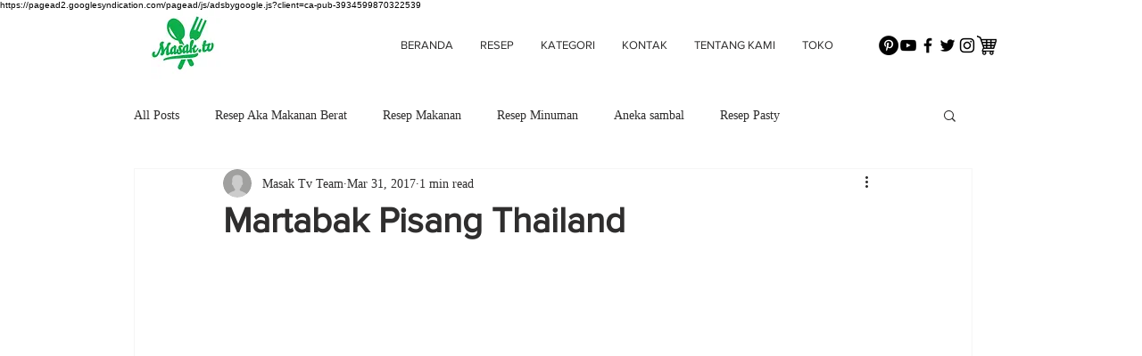

--- FILE ---
content_type: text/html; charset=utf-8
request_url: https://www.google.com/recaptcha/api2/aframe
body_size: 266
content:
<!DOCTYPE HTML><html><head><meta http-equiv="content-type" content="text/html; charset=UTF-8"></head><body><script nonce="UX2fSqDHyn2d-cKe8H8lqA">/** Anti-fraud and anti-abuse applications only. See google.com/recaptcha */ try{var clients={'sodar':'https://pagead2.googlesyndication.com/pagead/sodar?'};window.addEventListener("message",function(a){try{if(a.source===window.parent){var b=JSON.parse(a.data);var c=clients[b['id']];if(c){var d=document.createElement('img');d.src=c+b['params']+'&rc='+(localStorage.getItem("rc::a")?sessionStorage.getItem("rc::b"):"");window.document.body.appendChild(d);sessionStorage.setItem("rc::e",parseInt(sessionStorage.getItem("rc::e")||0)+1);localStorage.setItem("rc::h",'1769618912739');}}}catch(b){}});window.parent.postMessage("_grecaptcha_ready", "*");}catch(b){}</script></body></html>